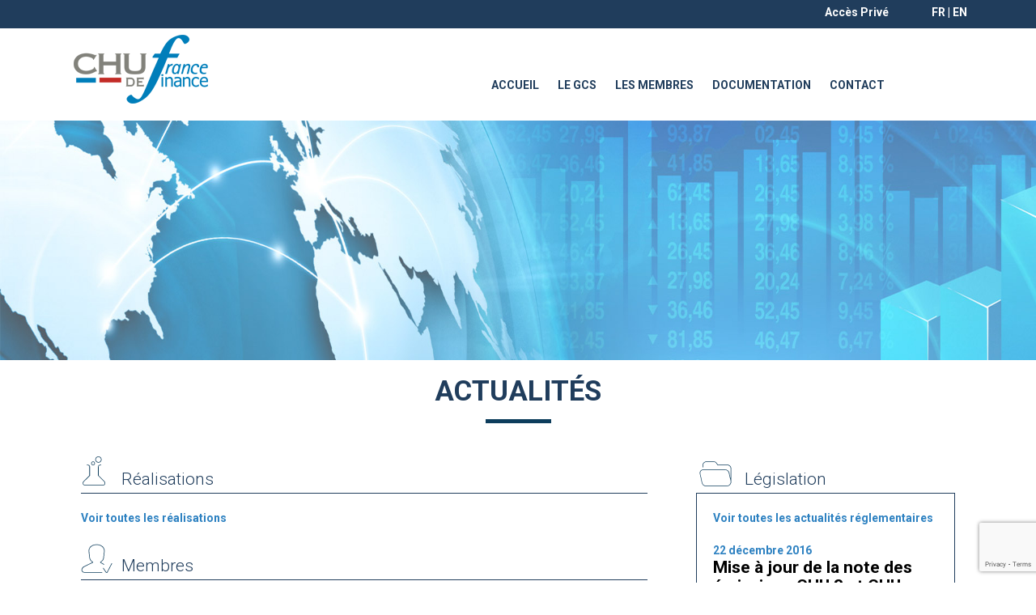

--- FILE ---
content_type: text/html; charset=utf-8
request_url: https://www.google.com/recaptcha/api2/anchor?ar=1&k=6LdKtw8iAAAAALEzczI1U9lUSijm4G2_yEq5TXIq&co=aHR0cHM6Ly9jaHUtZnJhbmNlLWZpbmFuY2UuY29tOjQ0Mw..&hl=en&v=TkacYOdEJbdB_JjX802TMer9&size=invisible&anchor-ms=20000&execute-ms=15000&cb=3ic73gtr6gaz
body_size: 45524
content:
<!DOCTYPE HTML><html dir="ltr" lang="en"><head><meta http-equiv="Content-Type" content="text/html; charset=UTF-8">
<meta http-equiv="X-UA-Compatible" content="IE=edge">
<title>reCAPTCHA</title>
<style type="text/css">
/* cyrillic-ext */
@font-face {
  font-family: 'Roboto';
  font-style: normal;
  font-weight: 400;
  src: url(//fonts.gstatic.com/s/roboto/v18/KFOmCnqEu92Fr1Mu72xKKTU1Kvnz.woff2) format('woff2');
  unicode-range: U+0460-052F, U+1C80-1C8A, U+20B4, U+2DE0-2DFF, U+A640-A69F, U+FE2E-FE2F;
}
/* cyrillic */
@font-face {
  font-family: 'Roboto';
  font-style: normal;
  font-weight: 400;
  src: url(//fonts.gstatic.com/s/roboto/v18/KFOmCnqEu92Fr1Mu5mxKKTU1Kvnz.woff2) format('woff2');
  unicode-range: U+0301, U+0400-045F, U+0490-0491, U+04B0-04B1, U+2116;
}
/* greek-ext */
@font-face {
  font-family: 'Roboto';
  font-style: normal;
  font-weight: 400;
  src: url(//fonts.gstatic.com/s/roboto/v18/KFOmCnqEu92Fr1Mu7mxKKTU1Kvnz.woff2) format('woff2');
  unicode-range: U+1F00-1FFF;
}
/* greek */
@font-face {
  font-family: 'Roboto';
  font-style: normal;
  font-weight: 400;
  src: url(//fonts.gstatic.com/s/roboto/v18/KFOmCnqEu92Fr1Mu4WxKKTU1Kvnz.woff2) format('woff2');
  unicode-range: U+0370-0377, U+037A-037F, U+0384-038A, U+038C, U+038E-03A1, U+03A3-03FF;
}
/* vietnamese */
@font-face {
  font-family: 'Roboto';
  font-style: normal;
  font-weight: 400;
  src: url(//fonts.gstatic.com/s/roboto/v18/KFOmCnqEu92Fr1Mu7WxKKTU1Kvnz.woff2) format('woff2');
  unicode-range: U+0102-0103, U+0110-0111, U+0128-0129, U+0168-0169, U+01A0-01A1, U+01AF-01B0, U+0300-0301, U+0303-0304, U+0308-0309, U+0323, U+0329, U+1EA0-1EF9, U+20AB;
}
/* latin-ext */
@font-face {
  font-family: 'Roboto';
  font-style: normal;
  font-weight: 400;
  src: url(//fonts.gstatic.com/s/roboto/v18/KFOmCnqEu92Fr1Mu7GxKKTU1Kvnz.woff2) format('woff2');
  unicode-range: U+0100-02BA, U+02BD-02C5, U+02C7-02CC, U+02CE-02D7, U+02DD-02FF, U+0304, U+0308, U+0329, U+1D00-1DBF, U+1E00-1E9F, U+1EF2-1EFF, U+2020, U+20A0-20AB, U+20AD-20C0, U+2113, U+2C60-2C7F, U+A720-A7FF;
}
/* latin */
@font-face {
  font-family: 'Roboto';
  font-style: normal;
  font-weight: 400;
  src: url(//fonts.gstatic.com/s/roboto/v18/KFOmCnqEu92Fr1Mu4mxKKTU1Kg.woff2) format('woff2');
  unicode-range: U+0000-00FF, U+0131, U+0152-0153, U+02BB-02BC, U+02C6, U+02DA, U+02DC, U+0304, U+0308, U+0329, U+2000-206F, U+20AC, U+2122, U+2191, U+2193, U+2212, U+2215, U+FEFF, U+FFFD;
}
/* cyrillic-ext */
@font-face {
  font-family: 'Roboto';
  font-style: normal;
  font-weight: 500;
  src: url(//fonts.gstatic.com/s/roboto/v18/KFOlCnqEu92Fr1MmEU9fCRc4AMP6lbBP.woff2) format('woff2');
  unicode-range: U+0460-052F, U+1C80-1C8A, U+20B4, U+2DE0-2DFF, U+A640-A69F, U+FE2E-FE2F;
}
/* cyrillic */
@font-face {
  font-family: 'Roboto';
  font-style: normal;
  font-weight: 500;
  src: url(//fonts.gstatic.com/s/roboto/v18/KFOlCnqEu92Fr1MmEU9fABc4AMP6lbBP.woff2) format('woff2');
  unicode-range: U+0301, U+0400-045F, U+0490-0491, U+04B0-04B1, U+2116;
}
/* greek-ext */
@font-face {
  font-family: 'Roboto';
  font-style: normal;
  font-weight: 500;
  src: url(//fonts.gstatic.com/s/roboto/v18/KFOlCnqEu92Fr1MmEU9fCBc4AMP6lbBP.woff2) format('woff2');
  unicode-range: U+1F00-1FFF;
}
/* greek */
@font-face {
  font-family: 'Roboto';
  font-style: normal;
  font-weight: 500;
  src: url(//fonts.gstatic.com/s/roboto/v18/KFOlCnqEu92Fr1MmEU9fBxc4AMP6lbBP.woff2) format('woff2');
  unicode-range: U+0370-0377, U+037A-037F, U+0384-038A, U+038C, U+038E-03A1, U+03A3-03FF;
}
/* vietnamese */
@font-face {
  font-family: 'Roboto';
  font-style: normal;
  font-weight: 500;
  src: url(//fonts.gstatic.com/s/roboto/v18/KFOlCnqEu92Fr1MmEU9fCxc4AMP6lbBP.woff2) format('woff2');
  unicode-range: U+0102-0103, U+0110-0111, U+0128-0129, U+0168-0169, U+01A0-01A1, U+01AF-01B0, U+0300-0301, U+0303-0304, U+0308-0309, U+0323, U+0329, U+1EA0-1EF9, U+20AB;
}
/* latin-ext */
@font-face {
  font-family: 'Roboto';
  font-style: normal;
  font-weight: 500;
  src: url(//fonts.gstatic.com/s/roboto/v18/KFOlCnqEu92Fr1MmEU9fChc4AMP6lbBP.woff2) format('woff2');
  unicode-range: U+0100-02BA, U+02BD-02C5, U+02C7-02CC, U+02CE-02D7, U+02DD-02FF, U+0304, U+0308, U+0329, U+1D00-1DBF, U+1E00-1E9F, U+1EF2-1EFF, U+2020, U+20A0-20AB, U+20AD-20C0, U+2113, U+2C60-2C7F, U+A720-A7FF;
}
/* latin */
@font-face {
  font-family: 'Roboto';
  font-style: normal;
  font-weight: 500;
  src: url(//fonts.gstatic.com/s/roboto/v18/KFOlCnqEu92Fr1MmEU9fBBc4AMP6lQ.woff2) format('woff2');
  unicode-range: U+0000-00FF, U+0131, U+0152-0153, U+02BB-02BC, U+02C6, U+02DA, U+02DC, U+0304, U+0308, U+0329, U+2000-206F, U+20AC, U+2122, U+2191, U+2193, U+2212, U+2215, U+FEFF, U+FFFD;
}
/* cyrillic-ext */
@font-face {
  font-family: 'Roboto';
  font-style: normal;
  font-weight: 900;
  src: url(//fonts.gstatic.com/s/roboto/v18/KFOlCnqEu92Fr1MmYUtfCRc4AMP6lbBP.woff2) format('woff2');
  unicode-range: U+0460-052F, U+1C80-1C8A, U+20B4, U+2DE0-2DFF, U+A640-A69F, U+FE2E-FE2F;
}
/* cyrillic */
@font-face {
  font-family: 'Roboto';
  font-style: normal;
  font-weight: 900;
  src: url(//fonts.gstatic.com/s/roboto/v18/KFOlCnqEu92Fr1MmYUtfABc4AMP6lbBP.woff2) format('woff2');
  unicode-range: U+0301, U+0400-045F, U+0490-0491, U+04B0-04B1, U+2116;
}
/* greek-ext */
@font-face {
  font-family: 'Roboto';
  font-style: normal;
  font-weight: 900;
  src: url(//fonts.gstatic.com/s/roboto/v18/KFOlCnqEu92Fr1MmYUtfCBc4AMP6lbBP.woff2) format('woff2');
  unicode-range: U+1F00-1FFF;
}
/* greek */
@font-face {
  font-family: 'Roboto';
  font-style: normal;
  font-weight: 900;
  src: url(//fonts.gstatic.com/s/roboto/v18/KFOlCnqEu92Fr1MmYUtfBxc4AMP6lbBP.woff2) format('woff2');
  unicode-range: U+0370-0377, U+037A-037F, U+0384-038A, U+038C, U+038E-03A1, U+03A3-03FF;
}
/* vietnamese */
@font-face {
  font-family: 'Roboto';
  font-style: normal;
  font-weight: 900;
  src: url(//fonts.gstatic.com/s/roboto/v18/KFOlCnqEu92Fr1MmYUtfCxc4AMP6lbBP.woff2) format('woff2');
  unicode-range: U+0102-0103, U+0110-0111, U+0128-0129, U+0168-0169, U+01A0-01A1, U+01AF-01B0, U+0300-0301, U+0303-0304, U+0308-0309, U+0323, U+0329, U+1EA0-1EF9, U+20AB;
}
/* latin-ext */
@font-face {
  font-family: 'Roboto';
  font-style: normal;
  font-weight: 900;
  src: url(//fonts.gstatic.com/s/roboto/v18/KFOlCnqEu92Fr1MmYUtfChc4AMP6lbBP.woff2) format('woff2');
  unicode-range: U+0100-02BA, U+02BD-02C5, U+02C7-02CC, U+02CE-02D7, U+02DD-02FF, U+0304, U+0308, U+0329, U+1D00-1DBF, U+1E00-1E9F, U+1EF2-1EFF, U+2020, U+20A0-20AB, U+20AD-20C0, U+2113, U+2C60-2C7F, U+A720-A7FF;
}
/* latin */
@font-face {
  font-family: 'Roboto';
  font-style: normal;
  font-weight: 900;
  src: url(//fonts.gstatic.com/s/roboto/v18/KFOlCnqEu92Fr1MmYUtfBBc4AMP6lQ.woff2) format('woff2');
  unicode-range: U+0000-00FF, U+0131, U+0152-0153, U+02BB-02BC, U+02C6, U+02DA, U+02DC, U+0304, U+0308, U+0329, U+2000-206F, U+20AC, U+2122, U+2191, U+2193, U+2212, U+2215, U+FEFF, U+FFFD;
}

</style>
<link rel="stylesheet" type="text/css" href="https://www.gstatic.com/recaptcha/releases/TkacYOdEJbdB_JjX802TMer9/styles__ltr.css">
<script nonce="D2ORVNsVZwN7tXynBkrXGA" type="text/javascript">window['__recaptcha_api'] = 'https://www.google.com/recaptcha/api2/';</script>
<script type="text/javascript" src="https://www.gstatic.com/recaptcha/releases/TkacYOdEJbdB_JjX802TMer9/recaptcha__en.js" nonce="D2ORVNsVZwN7tXynBkrXGA">
      
    </script></head>
<body><div id="rc-anchor-alert" class="rc-anchor-alert"></div>
<input type="hidden" id="recaptcha-token" value="[base64]">
<script type="text/javascript" nonce="D2ORVNsVZwN7tXynBkrXGA">
      recaptcha.anchor.Main.init("[\x22ainput\x22,[\x22bgdata\x22,\x22\x22,\[base64]/[base64]/[base64]/[base64]/ODU6NzksKFIuUF89RixSKSksUi51KSksUi5TKS5wdXNoKFtQZyx0LFg/[base64]/[base64]/[base64]/[base64]/bmV3IE5bd10oUFswXSk6Vz09Mj9uZXcgTlt3XShQWzBdLFBbMV0pOlc9PTM/bmV3IE5bd10oUFswXSxQWzFdLFBbMl0pOlc9PTQ/[base64]/[base64]/[base64]/[base64]/[base64]/[base64]\\u003d\\u003d\x22,\[base64]\\u003d\x22,\x22FEXDsMOMw7fDn8ORLcKCQTvDiyt+XcKiCWRYw43DnmjDu8OXwppgFhINw7AVw6LCrMOkwqDDh8KQw5w3LsO6w49awofDlsOgDMKowpARVFrCvyjCrMOpwq/DoTEDwpZpScOEwoLDisK3VcOPw5xpw4HCl3U3FSQlHngQFkfCtsOnwrJBWkjDlcOVPgzCsHBGwqXDhsKewo7DuMKyWBJ2DhF6EkEIZGnDmsOCLgAHwpXDkTLDpMO6GXVHw4oHwqtNwoXCocK/w6NHb2VQGcOXVysow50KR8KZLifCnMO3w5V5wqjDo8OhTMKqwqnCp0bCln9FwoTDusONw4vDkGjDjsOzwqPCicODB8KDAsKrYcKLwofDiMOZKMKJw6nCi8Odwr46Sj/DgGbDsGRFw4BnL8Oxwr50G8O4w7cnZcKzBsOowrosw7poeRnCisK6fh7DqA7CmzTClcK4CsOwwq4awofDhwxEBDs1w4F/wqs+ZMKUblfDozxyZWPDlMKdwppuYsKgdsK3wpY7UMO0w454C3IswrbDicKMAl3DhsOOwqfDgMKoXwl/[base64]/[base64]/DtzkMCMOiw7I0wpbCkjHDnSTDtsKlwplLEk0XUsOlQDPCqMOrLjvCgMOFw49GwpsrGsOow4pfT8KtQBBTacOkwqLDkhBIw7vCnyfCvjHCj1vDn8O8wpRMw6LCizPDlgJ8w4cJwq7DgcOmwo8gZmTDpsKdKSNuT1d9wptGBF7CpsOMVsKFNWIfwpBlw6BzIMKhfcOjw6/Du8Kqw5nDjAsOecKwOlbClH5mQVs6wo19d2k+ZcKkBVFvd3RlUkFeYyo/DcOFGTJcwrDCsFvDtcKPw4c4w4rDjDXDnlBaVMK3w53CuWwVP8KOMi3Cm8OwwrcTw6rCoV0xwqTCicOVw63DpcKAFsKgwqTCnHtiP8O8wo1MwrBdwr9/KW8+B3I8bcKXwq7DpMK7VMOEwo/CpXF3w7DCi0o/wrdRw5oew7IjdMOBKsOrwpQ+c8OCwqcabmRNwpwMSxh1w5VCBMOkwqfClDXDk8K2w6jCvSrCgn/Cv8K7RMKQVsKowqxjwqclEMKYwpo/RMK4wqlyw7/DqhnDk35zPjHCuX8KKMKuw6HDksOrehrDsUQ3woMOw7U5woHCiQoIV1HDi8ONwoxcw6DDv8Kzw5JXTFVCw5DDuMO2wp3Cr8Kawroye8KJw5TDkcKiTMOjGcOlCh5zOMOEw43CiDYBwqPCoXUzw4gYw5/DrSR9W8KGAsKxeMOJZcOww7YEEsOHOSHDt8OeBcK8w5YiKkLDkMOiwrvDoiPDpEcEcn1EGXQLwpLDoFnDl0jDtMOicm3DrgPDlkrCiQrCgcKkwrMQw405dlogwofDhlQWw6bCscOfw4bDvX8sw6bDlU4yenJPw6ZSa8KDwp/CiEPDsHTDksOHw6kowr1CcMOPw5jCnCMcw7NfCXsWwr9VJTYQcUdOwqFgesKOMMKsI00ndcKBTAjCklfCgAnDlMKZwpbCg8KKwoxbwrA1RMOeV8OfPSQLwot6wp1hFzLDl8OjAXhzwr7Dgk/CigTCt0PCribDscOvw5FOwoR3w4RDRzXCgHzDjx/DqsOrXwEhWcOfc0QYY2/[base64]/w6syRMKTPsOgMcK/[base64]/Cl3TDgsO9VcKIU2wtFcKPw712wq/[base64]/CkxXDnEzCkFxcwp58wqLDlcKVw5J9EcKPWcOow4PDusKOVsK+wqPCnHfCgHPCgm7CqWBwwo5dQMKEw5FZTVsAwrnDqURDAznChQzClcOoc2F3w5bCtiHDvC8SwpACw5TCisOywoc7T8O9DsOCVcObw59ww7fCtRZNIsKkQMO/w7fCgMKXw5LDvcOrb8Ozw5TCrcO9wpDCjcK9w6EMwoJxTyY+JsKrw4fDjcOKHVJSTFwDwp4HMRPCisOzPMOxw7fCgMOkw4fDvcO/HMOSCT/[base64]/DtkzDscO/[base64]/DmnYjw4zDhsOCHjnCpcO0X8KeJ1thZ2jDkFF2w74nwoLDlV7DqQJxwpfDisKAW8KbC8KRw7/DrcKHw4dVXsKSHcKoJmrCjAjDn0VuCiDCtcO7wqgOSlxtw4rDgXcQXSjCiVUCMcK6Vk95w5LCiS7DpkQnw6Rwwpt7NQjDvsKOKFc7CRh6w57Cuxxtwr/DjcKhGwnCrsKQw73DvW/DiyXCs8Kmwr3Ch8Kyw40WYMORwpXClFjClwLCqmPCjSR+w5NBwr3DlxvDqTEjJcKicMK0wr9kw5VBPAzCvjdKwqFaXMKUEA8bw6w3woQIwq06w6/Cn8OHw6PDn8OTwqwcw58ow4HDgsKqWyfCm8OcL8K3woxDVMKgDS4ew4VwwpzCosKMLTJGwq8Ww5jCmxF3w59YEgdeI8KVJBTCnMOFwoLDtH/DgD0ZVEckY8KCZsOUwpDDiQtaYnLCnMOFKcK3VlNPESJJw53DjmgjTykfw5jCt8Kfw4Bdw7fConECVS83w5/DgxIJwrnDtMOuw5Ijw680cV/CqcORbsOxw6s9IMKNw79PcwXCuMOIY8OBRsOsYTXCk2nCnCbCsmbCpsKGKcKlC8OhJkTDnzrDl1fDlMOEwqPChsKlw5ImScOtw4hPGwHDjnPDhVbCtmDCtlYKIgbCksOuw6PCvsKbw4DClktMZErCn0NFWcKUw7jCj8KNw5/CuQvDgUsjSncbMipOdGzDq23CucKHwqTCiMKGFMO6wqXDusOXXUzDl3DDr1/DjMOwDsOGwpbDg8K4w4XCv8KPOTEQw7l4w4vCgnVbwpnCq8OTw7w2w7tow4fCqsKYWwLDsU3DtMO5wqoAw5Q9RcKvw5rCsU/Dn8O8w5zCh8OnXjTDssOaw7TDtjDDtcKoWGLCnywKw4PCvsOFwrsSNMOAw4PCqktuw7dew53Cl8OCa8OFIG7CgcOKJ2nDvWMew5/[base64]/Ci8OlwrViRcO8wpExw4JIw6TCocOZDSpgMVLCv8ODw4DCg2zCusORCsKdDsObUz7CpcKwbcO/PcKHAy7DjRYpWW/CoMOeE8O7wrDDh8KaFcKVw68kw6dBwp/[base64]/[base64]/CkMKVw7zDjz7Dt3XDmAXDqFjClGYHw5AIwrgRw74KwoHDvW4wwpVjw53DvMKWDsKBw5YDa8Kow6/DnX/CpGNReXNSL8OeekPCn8KFw6lZXWvCr8K9MMO8AClzwq1/TmhuGSI1woxVaX0Zw4MhwoBqUsOCw4BaScOXwrbCtAl6ScKlwo/CuMOFR8OqY8O/KVPDt8Kkw7YJw4lDwoRVG8Ozw7dGw6zCpMKAOsKUNQDCnsKxwpTDicK1QsOBIcO2wo8UwpA5FEQRwr/DpMOGwoLCvRbDg8O9w5JIw5/DvEDCrQFtC8OYwrDDsB1vNynCslg2BMKXGsKjIcK0DU3Cvj1XwqvCr8OeDFDDpUA3ZMOzAsKywrk7aVzDuUlswoHCmRJwwoXDiw4/[base64]/[base64]/Dp2RHaU0wYcKJDkgcwq87w6PDri9SwrjDjMOBw5/[base64]/CvcOKShjCkcOvw4IEPzxJw4oXaAxswplmasKEwqvDsMOaXmMuPivDgsKmw6fDhH3CssObX8O1KGLDqsKWCU/[base64]/ccKXKx/DlhPCtDHDusOvKcO3w481w6jDjg8Pw6pjwrjChDwTw5PDrUXDkMONwqfDoMKRE8KPQyRew6XDoxwBCsKUw5Mgwqxaw55/Ng4jf8KXw7ZbGgxiw4hqw6LDgnwdVMOmZzUpIn7Cq2zDpxlFwoAiw5PDssOCfMK1Wm4DKcO+GsK/w6Utwo48PkLDpXpaEcOPEz3ChzXCusOawpQJEcK1dcOLw5htwqxrw4DDmhthw5gfwoN/YMOkCX9ywpHCicKKcSbDscKiwolFwpwJw58ZaXnDv0rDj0vDhwsMJSZ7bsK/d8KZw6I3cCvClsKQwrPCpsK8Ng/CkwbCicOrGcOCPA/DmcKhw40SwrolwpLDmi4nwrbCnR/[base64]/H8KPB17DoTUmP8OswrvCq8OcwpjCrsO9DGbDpsK7w68Zw47DlVbDnDEowrbDp3E9wrLCv8OmQ8ONw47DkcKHLG0VwrnCvWQAHsOlwoo6YsODwokfW2p+BMOMF8KUb3bDtitBwp8Vw6/[base64]/DnsKGwrJrVAZsw4k9w6nCtQ/[base64]/wr3CoVYOI8OqJEPCrAcJw5bDqwjCtUwvasOZw4Eqw5PDvVVbGTTDpMKKw7U8IMKdw4bDv8OvBsOiwoRbTx/CvRXDtABSwpfCpFcaAsKIR0HCryQfw7t1csKjFsKCDMKlXmk5wqsOwqVxw44Dw7J3w7HCkAoBW2o5eMKHwqx8EsOUwo3DmcOaLcKbwrnDum4cXsOJVMKeDHbCnxInwoFtw6zDon9dQkJXw7bCpyMHwrxkQMOJCcOgRiA1FWN8wrrChCNbwq/CtBTCrjDCo8O1VVXCvAwFHcOPwrJAw5wNXcOmO3RbasKxXcObw7pVw5JsPhpQLMOgw5zCjcOzEsKGOSnCv8KiIcKRwqDDp8O1w5kNw4PDh8OzwqJXAjI0w63DnMOgW2HDtMO9ZsOywrE2RsO4U0kIPBvCmMKFCsKFw6TChsKQRyzCrQnDli/Cii9yRMOFGsOAwpTCnsOMwoVdwoJsZWgkFMO4wooDMcOBVRfCmcKiLVXDnmZEQ2ZedknCosKrw5cSB2LDisK/ZUXDgyTCs8KOw55gcsOSwrHClcOTXcOWB3HDk8KQw5kowr/[base64]/DvzbCl8K1w7tnw6YQw43CjMKbdcOYYQTDq8KBAcKuCDnDicKICFPDo1BAPi3DpBHCuFEMWcOFDMKFwqPDr8K8VMK1wr49w7A/V0gCwrtiw5jChsOhJsKOw5UDwqg/[base64]/[base64]/E0tjN1oEwqvCscO3McKdwrXDi8KDM8KBZ8OCSzDCmsOhGlnClsOgNV5vw5lJUjdrw6hhwopZOsO1wqlNw63CmMOFwrQDPHXCuVhBH1/DknvDnsKYw6nDnsOsKcKkwprCtFhHw6ZOGMKbw7NqJHfCmsKbBcKiwq8Ywqtid0oqJ8O6w4/Do8OJSMK8ecOOwobCmUcww6DCg8OnC8KpdkvDr1c0w6vCpMKDw7LCiMK7w7ldUcOLw4o+Y8OjGwFBwpHDlXRzcnI/ZR7DhhXDrTxhQyHCrsOWw5JEV8K/DTBJw6dqfcO9wrN7wobCnSkuJsOuwrN1D8Kzwo4rGHpTw64Hw59EwrfDkMO6w7LDtXVyw6QRw4/Dii1vSsOJwqArR8KrEGPClBfDqG84dMOcQ1HCvSI3HsOzCsKvw4HCjTzDinMbwp0swohfw4FBw7PDq8K2w4rDtcK8ThnDvGQKWGAVKxkHwrZjwqsswrF6w5B+IiLChB7CucKEwp8bw69ew4fCh1g0w5bCqT/Dr8OPw4fDrnrDg07CsMODM2JlMcKZwolbwqbCoMKjwqIjw6Ilw6lwbMKywq3DscKwP0LCosORw6krw6jDnxw8w5TDqMOnO2QHAgrCpmwQQsKAET/DpcK0wpnDgwrCncOJw6bCr8KawqRPYMK2YcK3EcOnwpvCp0pOwoMFw7jCpUtgCsKUT8OUZAzCgAYBEsKgw7nDpMOpMnAfI1/Cgn3CjEDDmXoWPcORVsObfjDCoEfDpiTDr2TDqsOrU8Oywp/Cv8OhwoUpJATDvcO3IsOMwqfClsKfOcKjSwcTSG7DrsKiM8O3WWVowq4gw7rDhTVpw7vDhMKGw644w6YjCU0/UF8XwoxMwr/Cl1cNE8K9w5jCqw4jAgDCnR9RSsOTXcKTT2bDqcOAwqFPIMKDAHJ/[base64]/wrLCm8O5fMKeHCkhIsOjw5TCpS7DpFwBwoLDuMO3w5rCnMKhw4PDr8K8wo0wwoLCpcOEeMO6w5TCugpwwop/XWvCucKpw7PDkcOYAcOOZVvDpMO0TUTCokTDp8KVw401C8Kuw5rDnVrDhsK0agZFE8KVa8Kqw7PDtMK9w6cnwrrDpUsJw4zDtMORwqhEFcOoUMKydk/CrMOTE8KYwroENEkKQMKWw5pNwrx7JsKbL8Kgw7bCnyDCjcKWIMK8Q0jDqcOqR8K/LcOBw48NwprCjcOdURkodMKZXycGwolCw5ZMHQo/fsOgbwJsHMKvOCTDnF7DicK1w4xFw5jCssK8woDCs8KSeUgtwoRaR8KTDiHDusKjwqNWXwJjwovCljLDsiQgdsObw7d/[base64]/Cvj9xYcKWQWgowrwNwoQWwrnDqz4MMsOAw7tnwpvDicKkw5nCvAUeJVnDrcKVwocEw4/ChTxmRcO4HcKDw5wCw4YHfinDmsOmwq/DqRpuw7fCp2gZw4DDjEsXwobDhnZZwoJ8ajPCtnfDvMKfwo/[base64]/[base64]/O8OnSMOUwqXDgsKYTxo8woEzZmg/[base64]/Drmg7Xmd8eMKcw6QRWMKgPMOnZMO2LMO4bEkEwpN4KCPDmsOrwoDDjWDDpmwpwqFUN8OKfcKfwojCqjBcc8OSw5PDr2FWw57ClcOKwoBqwo/[base64]/DqWc+w7XCiEg4A8KTT8KLw4PCkkjCp20lw5VrTsOoV3JwwqxNOFbDjcO1w5VHwot/UQfDu34qR8KWw6tMDsOEOG7CrMK7wqfDiHjDgsKGwrdrw6NifMOhc8KPw5rDr8OuORzCgsKNw6rCjsOMLhXCrFrDpAgFwr8mwqXCq8O+a2jDlzPCscObLiXCm8OVwplSKMOHw7Qjw4EZOkomBcK+KjnCpMKkw5sJworCjMKswo8tJDrCgFvDpi4twqYxw75DFiY/woJyJjjDt0kmwrTDmMKffEdXwoJCw6Y0wrzDkEDCgR7CpcOqw7HDvsKIJg1IQcOpwqrDmQbCvzFcDcOIAMKrw7VWB8O5wrfCucKlw6nDtMKxTVBWTUDCln/CicKLwoHDlANLw4vDkcO/XGzChMKRBsOtHcOSw7jDjxXCiHpBQGfDtXIkwpTCjx9XXsKqU8KIdnrCi2/[base64]/CpSAAwp/[base64]/[base64]/CrMKZMMO2wrMtwq1QYMOJw5TCpcOdw4fDkcK9woXCqDdrw4/[base64]/DsAA/aXnDihccw698w4kIfE8fHMKZX8KqwrQZw78yw44HasKBw6dLw6VAeMKKM8K9wpwNw6jCmsOxZAF2GGzChcOVwrvDmcOgw6nDmcKAwohMK2zDr8OdfsOKw5/Dri5MIsKOw4hVKD/[base64]/[base64]/[base64]/wqTDs8KKwpw/bD7ChcOYZHXCncO6TE/Dm8KDw4EKbMOYbMKKwpJ+RHHDjsK1w6rDuTLDisKHw5XCuUPCrcKqwokMZVhrGVsmwr3DrMOYZC3Doz4cUcOMw5xlw7kzw4RRGm/CksOWG0bDrMKBKcOOw6vDvStpw5DCont+wpluworCnxbDgcOKwrtVFMKIwonDnsOvw5vCusKVwphRIT3DkyQGX8OQw6vCicKuw4vClcK3w4zCocOGNsOmQhbCqcOQw7tFAEd8PcOtIXDCh8OBwo/ChMOtUsKmwrXDjkrDjcK7wrbDgmtew5/DgsKPPMOeKsOqRmZ8OMK5cTFbdyHCs01ew6gLJVkjKcKNw5jCnFbCvmnCi8K+JMO1O8O1w73DvsOuwq7CjhEmwrZ2w5EtQFsawrrDq8KbFVQvesOKwplVecKEwpbCiQDDocKpUcKjZcKjXMK3TcKew7tNwqAOw7wNw51ZwrozcmLDswXCrip1w70iw40jHy/CjMKbwpfCoMO/NTDDpxjCk8K9wp3CnBNmw47Dr8K7M8K1ZsOQwqHDqnFHwobCqBLDlMOpwprCl8K8AcK/PCULw7XCskB7wrs9wq5ONkxGU3zDlMOjw7BOSTBaw6/Cvi/DpT/DlSYrMUoYFg8Owqtxw4jCq8Oiwq7Cn8KsOMOew5gHw7kwwr8dwo/DrcOJwovDn8KDG8K/GwgHfG9SaMO6w4kbw70ww5IBwrDClGA7Y1J0dsKqA8KxUEvCqsOgUlgiwoHCn8OBwozCjE/[base64]/w5IXwrrDusKiwqXDg1rDm8KWwp/DoHJ8wpNDw5QDw7zDmcKOa8Kew5cnAsOTTsK3UzHCp8KTwq0ow7bCizrCjRUyQ03CixgFwrzDnRI/WjbCnjfCv8OeRsKQwrIxbAPCh8KJH0Acw4PCrsOcw5vCvMK5XsOuwr5BN13CisOdciAKw5DCnhHCtcOswq/DqCbDmDLClcOrUxBqMcKzwrElUxrCvsKXw6s7QFzCicKzbcOTMQArM8KvWRQCOcKsRsKHP3c8Y8KPw4LDssKDNsKkbhIvwqfDhn4pw7zCkjLDscK1w7IQN3fCjsKsccKBO8OsRMKQBG5lw484w5fCmzTDnMKGPnPCscKiwqTCicKtN8KCHVQjEMKrw5DDgCoFH1A9wo/[base64]/[base64]/CoGIoWg7CkMKHXh7DucKnwqLCkwFOwqXDvMOZwpY7wpbCgsO1w5XDq8KaPMKEIW9GRcKxwqwPS1rChsOPwq/DoW/DlsOcw6DCkMKpeV4PUx7CvWbCocKDHT3DsT7DkFXDvcOOw7YBwoFzw7jCt8KrwpnChsKrf2zDqcOTw4lyKjkaw54MO8O9NcKrJsKjwoxMwrrDisONw6dwXsKkwqbDvwYvwojDlMKMW8Kvwo8DdsOTcsKrAMOpdsOgw6XDsFzDgsK/LMKVdwTCrRzCgwp2wpw8wpHDmErCikjDtcK5VcO7TS/DhcO+esKfCcOraCfCpMO/[base64]/CtkrCrD/DkUDDqsO9RwASw5jCp3LDmkR1aBbCosOLG8O/w7zCt8K3JcO1w6nDjsOZw61nWmYpTHESRTcxw4bDsMOnwrPDqmIdWw5FwrPCljlIfsOhUExKbcOSHHkafD/CgcObwowOHkfDqGTDsSTCuMKBV8Kywr43QMOrwrXDs3HCs0bCow3DoMK6NGkGwpNfw5HCsXXDhRs6woZ/[base64]/Cll5Pw69xw5fCmMKMw7jDt8KkMUsBwo9ywo5/[base64]/DpsOzYMKWMCrDuMKtw5XDpH0dwosCV8ORw5saw7JaAsKqd8K8wrtSICkmAMOZw5Vnd8KYw7zChsOtCsKhOcOPwpvCjkIBEy4ow7xfUnzDmQbDsENVwo3DsmhOI8OEw6jDksO5wppEw5rCghBNEsKKSsKOwqJLw4HDr8OcwrrCnsKFw6DCsMKBa2jClCF/YMKaAlN1d8O4FsKbworDpsOJTCfCuEzDnSrDnDFUwoVXw702D8OqworDjE4JElxFwocCLTpnwr7Chlpnw6Mpw4RXwo56HsOiVnw3wrDDiEfCmcKLwrvCq8Ocwq1IIS3DtVg+w7fCoMOqwpA3wpwwwqPDlF7DrU/Cq8OrQ8O+wp4pQkJedcOJSsKJKgJOZVlmdcKRDMK+YsKOw6h6M1hVwqXCuMK4YsOGIcK/w43CvMKcwpnCmXPDoisjaMOYA8KnJsOsVcKEOcKHwoJlw6dYw4jDmsOmQW1/[base64]/DnCjDmMO7w4UCA8Oswq4vw6MDME5hwqIAc8KSRS3DncOpc8OfOMKdfsO/OMONFQjDvMK5ScOkw4c/YAkkwr3DhXbDgg3CnMOXFQXCqGkVwqkGL8K/wpxow7tWZMO0KcOHKBI7Dg0dwp8Nw4fDlkDDtncAw53CtMOgQSM2b8OTwrrCs1sCwog3SMOswpPCssOOwovCrFfCtiBdfXpRUsKVA8K9PcOJdsKQwoxxw7xOw7Mlc8Obw4VoHcOdUEdIX8Kvw5ASwqvCqy8oexlkw7d1wp/Cjjx3wqXDn8OZFXAiCsOvOkXCtU/CnMKBTMK1JWTCtTLCpsK9QsOuwoNRwqnDusKoKU/CtsOrdW5pwqtLQD/[base64]/Crw7DkFrCpUfDsHx3awjCgG3Drm9ZYMOJwoZJwqIpwp0zwql+w51FTMO/[base64]/DnF40MsKFwojDicKMXMK3Mkpgw79jE8Kew4TCvcKAw5zCmcKzcyE/[base64]/CtcOdwqDCniHDj0xUS8OUwoQQOWvCq8Kfw5XDmcOHwq/[base64]/Cv3zDtXfCqcKEwrsuwqzCscO5wr9LQhNRCMOfRlEFwq7CphNrSUdlYMOAQsOswpXCohYxwoXDlks5w6/CnMKXwpRowo/Ct3bCpUbChcKwU8KkccOVw6oJwpdZwo7CtMOAS15DdxzDj8Kkw7ZZw5/Cjlspw5lRBsKYwpjDpcK3AcKdworDssKjw5csw5cpMk1/wp4TLA7ClWHDjsO9DWPCo0jDtS5wDsObwpXDlDw5wp7ClMK0AVBqw5rDrsKEX8KkNGvDuzrCk1QiwoFQRBnDnMOzw6w1XVfCrz7CosO0E2DDq8KnTDZ/E8KNHDVKwpLDhMOjb2RZw5hQQgI7w6N0JzLDg8KrwpUWI8KBw7bCqMOHEi7Co8Ogw6HDjj3Ds8Ofw7Miw5YcDTTCi8KTD8OdRxDCp8KnOVrCuMOFwoV5cBAbw6oGMRRVbsOJw7xPw4DCjcKdw7BWTWDDnEk/wqZuw7gww54vw4Qfw6fCiMOWw6BRccKALX3DisKVwrx9w5vCmnLDgcK8w4AkImN9w4zDmsKQw4ZKEABDw4vCjlHCksOYWMKgw67CgHNUwqFgw5MBwovCrcKmw6dyc0/CjhzDlATCv8OKcsOBwp06w67DjcOtCD3Cv1vCp2XCqkzCnMK0AcOEaMK9KErDusKkwpbCj8KTWMO3w6DDlcOcDMKgOsKNesOKw41GFcOZAMObwrPCs8K1wrRowqBgwqIPwoEmw7LDkMOaw6/ChcKOcDgvIl99YEpswrM8w6DCsMOHwqzCnV3Cj8OSanMZw49MMGNhw4d2akzDpy/[base64]/[base64]/w4Uqw7UBHsOiewjDo3vDrMKrwoBHwq/DqMO7cGvCtMKawpXDglY2ccKLwo4uw6zCqMK6K8KHGTnCqyfCrBzCjjslH8OXQjnClsKiwo9Aw4EoKsKjw7PCvifDtMK8Gn/[base64]/DomnCjF80FsOQTcOxPMKCU3R+w70pCz/CojrCm8OSEsKow4DCoGBpwoRwOsORN8OIwpsReMKTYcKpOQRcw59iQXtebMO2wobDpBjCvGxRwq/Dk8OFbMOIw77CmyfCicKKUMOAOwUwKsOZWThCwoMOw6UAwpdpwrcwwplROcKnwoAZwq/DlMOVwr07w7HCp20CVsOgWsOnHcK/w4PDnkY0X8K0DcKgR1jCnnXDsEfDpXE1dwDDsxFow4zCk3LDt2pbYsOMw5rDtcO4w5HCvj5rBsOEMG0cw4huw7bDk0nClsKGw5spw73DqMOuPMORPcKhDMKYFMO0wqswVcKeDGEUJ8KAw4vCs8OuwqDCusKew4HCtMOnF106eE/ClMOqMm5UUSU0QmtHw5jCscOWBArCssOZAkrCnkVgwqUbwrHCicKow6JUJcOOwqUpfjfCjcOxw6NCOgfDr0x9w7jCucOzw7XDvR/Dl2HDncK7wosHw7YLXhYVw4DDownCssKRwoNTwo3Cm8OqRcKswp96wqFTwpDDsWvDh8OpPmPDkMOyw73Di8OQfcK0w6QswpYIcg4fEA89NzLDhSZtwrZ9w7DCkcKFw7DCqcOHccO0wpYmcsK/QMKWw6jCg3c/I0fCu37CgR/DoMO7w5bDnsK7w4lew4srVSzDvALClmXCgQ7DqcKbwoZrTcKPw5RFfcKkHsOWKcOGw7fCrcK4w7Bxwq14w5jDn2sUw4ogw4DDji15W8KzZcOZw57DkMOEREEEwqnDmxBOdw5jFQTDmcKOe8K9Tz8pdsOJXsKkwp7DkcO9w6bDmsKoazDCtcKXV8OJw7/Cg8K9QWHCqF4Cw6zClcKPRwDDgsK3wrrDmC7DhMOKW8KrVcKyVcOHw5nCmcOIecO6wo5uwo1jJcOPwrlbwp0PPGYzwqAiw6nDmMOSw6pzw4bCl8OewpZcw5/[base64]/DsRzCgxUiwqnCsQXDiG/Dl8KyCF/ClMK7w5RoZMKwUw49HQnDtU0YwqFYLDPDm0HDgsOow4h0wqxIwqE6LcO3wpg6AcKdwpN9RwIewqfDssO3F8KQcjkow5J0GMOEw61IJyg/w6nDhsOFwoU5cVHDmcOoN8OSw4bCk8Ktw5vCjyfCjsOoQQbDs1LCgmXDiDxydMKwwpvCvADCvVIxeiHDqjEmw4/DusOzIV85w5R1wrQcwqDDh8O9w6sFwrAKwofDj8KDCcOzWsO/HcK6wqXCv8KDwqA+H8OSfmV/w63CncKfd3F8H2ZLaFd9w5jDk0kIPDMbHmLCgz/DqiHCnls3w7HDhhsPwpHCjwvDmcOiw6AdUSE1GMOiBWjDv8KuwqYvZkjChlkow57DpMK/WcK3FXTDhAMww5EZw4wCNcO6HcO4w47CvsOtw4ZdMSB2cH/[base64]/DrcOCOcKhw7cOwqY/JnLDvsKNQMKXEkbCl8KCwo0NwpcLw4jDl8Oyw71+R0Q2WcKaw5gYNMOzwoAXwp5lwqVMPMKVb3XCisO9P8K2csOHFw/Cj8OcwpzCrMOmQXNBw5nDkSIcGEXCq1TDom4vw4jDuXjDlgJ3UmTCkF45wq7Ds8O0w6bDhXUCw4XDrsO8w7XCjgYuEMKhwo8QwoRgG8ODJArCh8OlMcKbKlrCisKXwrYbwpMeGcOZw7DCkwwTwpbDisOLHXnCsRYVwpRVw6/Dm8KGw70qwrTDilgnw7Q0w6E9UXHCrsONMsOpJ8OsCsOfIcKAIGFmaQFEVkTCp8Ojwo3CjlpPwqJOw5fDvMOTWMKvwovCiwUuwqBieybDhTnDvAJow6l/JWPDiAJEw65sw7VqWsKKfCALw7Z2P8KrakQ7wqtIw6PCihZJw6Vtw6Aqw6nDrjF0LBZkHcKAWcKMOMKPVzYLTcOUw7HCrsOfw6tnNcKfMMKJwoHDn8OKKsOBw7fDuXF3J8K1TS4UDcK2woZWem/DmsKEwrxSUn5Mw7JsScKEw5VbIcOrw7rDq1l1OkIUw5JgwpgaBzQTHMKCI8K+Aj7Cn8O9wpDCgkBZLsK2TFA6wrTDisK9EMKfesKYwqV1wq/CqDVPwrI1UFbDoXw6w6l0FTvCkcKiWWtwO0DDucODESjChjXCvhZiAlFywr3Cqz7DmmxIw7DDvUAdw44gwp8WWcOMw6Z5UH/DicKswr52IxxuOcO/w7fCqW4DEmbDpAzCpMOQwrpEw7/DvQbDkMOIXsKUwpDCnMOiw7dVw6hcw6HDoMObwqBEwpVxwqzCjMOoPMO8Q8KLcAgjJcOEw67Ds8O+BcK2wpPCphjDrsKLbgbDmcK+JxF8wqdfWsO2SMOzE8OMHsKzwoHDqjxlwopmw4A9wqQnw6PCr8KVwo/DtG7DjWTDjEBwfsOgRsKHwpJFw77DlgzCvsOBfMOIwpY8MWoiw4YKw68ARsKvw5EtBwArw6DCp1ANU8OlWBTCnx5ww60idC7CnMOiXcKMwqbCm0IbworCoMKWfVHDoVJ1wqIvEMKdAcO6cghlJsKZw57DvMKMPyA4eAhhw5TCvBHCtB/DpcOKMGgXDcKOQsO+wr5DccOIw6HCsHfDtCHDjG3Dmmh6w4ZITnUvw6nDrsKoNyzDscO3wrXCpjFow4oVw5XDuVLChsKsM8OEwrXDq8KPw4LDjiHDkcOwwrk1GFPDssObwpPDizRWw5JVBAbDhCNMMMOPw5bDvmtcw6ZvGlHDuMK4UmJkTWUIw4nCvMO0Wl/Du3V8wq8mw6DCk8OGWMKfLcKaw4JTw6pJBMKYwpDCs8KoaxDCkF/DhUM1wo7CtRJTMcKXGCxyE3VLwpjClcKIenNwaUzCssOwwpUOw5/DhMO4JcOkWcKqw5LChxtHNGrDviYIwqscw5zDlMOwUzplwrTChkhswrjCjsOrDcONXcKPW0Bdw5PDgzjCsUDCuWNaA8Kww6J4cygZwrF0ZGzChiYTMMKhwqDCsBVpw6/DhDLCgsOGwqnDjQHDvMK1YMKuw7TCuHPCksOawpTClHPCsSdGwoMxwoQMMVvCpsOcw5rDu8OvDMOtHyHDjsO3ZyJow6cOXGrCiwDCmE4uE8O9cmzDokXCnsOUwpLCgMOHWmklw67DrsKawoMKw7xrwqrCtzDCu8O/w7lrwo8+w581wqgqDsKDF1XDs8ONwq/DuMOmIcKsw7nCpU0fdMOqWSrDpmNAecKaAMOFw75DGlAIwo9zwqrDjsOnTFXDt8KGOsOeXsOZwp7CqTdyVMOxwpQxMn/CsGTDvxbDsMOGwrZYQDrCs8KnwrLDtRRyfMOSw5fDn8KbRjPDiMO2wrExFlcmw4csw7HDlsOjFsOIw4/CvMKqw50Yw5F4wrEIwo7DqcKBUcO4TgPCj8KKblYnL1rDoSFlTzrCtcOIYsKrwqwrw7Nuw5dVw6PDusKRwqxOwqvCpsK4w7xpw6nDvMO0wos4JsOhO8O/c8O3RSVvKRDDlcOlIcKmwpTDk8K5w63Ds0M0wq3DqH8RGQLCr3vDoA3CocOFZE3DlcK/EFIEw5/CkcOxwoBVVsOXw7QAw6UqwpsaL3ZUZ8KkwpNXwqLCngDDo8K+KFPCv2zDkMOAwpZ1UxVhH1jDoMORAcK+PsOtc8O5wocVwpnDqsKzDsOMwpgbIsOXRi3DkyUdw7/CuMKAw5RQw5DCocO2w6IYTcKAYMKgMsK5dcONBQXDtjlqw4htwrXDjAVfwrnCtMKmwqPDsCwPU8Kmw5oYV2V4woM\\u003d\x22],null,[\x22conf\x22,null,\x226LdKtw8iAAAAALEzczI1U9lUSijm4G2_yEq5TXIq\x22,0,null,null,null,0,[21,125,63,73,95,87,41,43,42,83,102,105,109,121],[7668936,712],0,null,null,null,null,0,null,0,null,700,1,null,0,\[base64]/tzcYADoGZWF6dTZkEg4Iiv2INxgAOgVNZklJNBoZCAMSFR0U8JfjNw7/vqUGGcSdCRmc4owCGQ\\u003d\\u003d\x22,0,0,null,null,1,null,0,1],\x22https://chu-france-finance.com:443\x22,null,[3,1,1],null,null,null,1,3600,[\x22https://www.google.com/intl/en/policies/privacy/\x22,\x22https://www.google.com/intl/en/policies/terms/\x22],\x222qjdE51J6+hMfjXVZV2Rh3dV9GRorKdWMWDoBDzDXxo\\u003d\x22,1,0,null,1,1764851744715,0,0,[222],null,[1,46,87,97,57],\x22RC-2CVisFsrZJReBg\x22,null,null,null,null,null,\x220dAFcWeA5Lykjcn7o3eNIdLFAEBQxvp_kKtiKGXTN87fDTkwWrgx_o-BsY5We4QNKbpO4cXnOcK78fKA4dJ4PTG2vyE1kywbirVw\x22,1764934544787]");
    </script></body></html>

--- FILE ---
content_type: text/css
request_url: https://chu-france-finance.com/wp-content/themes/chu/style.css?ver=6.7.2
body_size: 2052
content:
/*
Theme Name: CHU2F
Author: BSMA CONSEIL SAS
Author URI: http://www.bsma-conseil.fr
Description: Theme GCS CHU DE FRANCE FINANCE
Version: 1.0
*/


/*----------  Header  ----------*/


.header {}

.topbar {
    background-color: #203D5C;
    color: #fff;
}
.logo img{
    max-width: 100%;
}  
.speedlink .menu {
    padding-top: 5px;
}
#sidebar-toplink li {
    list-style: none;
    display: inline;
    font-family: 'Roboto';
    font-weight: 600;    
}
#sidebar-toplink a {
    color: #fff;
    text-decoration: none;
}
#sidebar-toplink a:hover {
    color: #B80D2C;
    text-decoration: none;

}

.private.menu-item.menu-item-type-post_type.menu-item-object-page.current-menu-item.page_item.page-item-43.current_page_item.menu-item-442 {
    background-image: url('/wp-content/themes/chu/img/private.png');
    background-repeat: no-repeat;
    background-position: left center;
    padding: 10px 20px 10px 30px;

}
#menu-container{
    padding-top: 45px;
}
#site-navigation-rs{
    display: none;
}
#menu-toplink li {
    display: inline-block;
}
#menu-toplink li a,#menu-toplink li a:hover{
    color: #fff;
    text-decoration: none;
}
.menutop{
    padding-bottom: 10px;
    padding-top: 10px;
}
.menutop li a {
    color: #203D5C;
    font-family: 'Roboto';
    font-weight: 700;
    text-transform: uppercase;
    text-decoration: none;
    
}
.menutop li a:hover, .menutop .sub-menu li a:hover{
    text-decoration: none;
    color: #B80D2C;
    background-color: transparent;
}
.menutop li{
    display: inline-block;
    border-bottom: 4px solid #fff;    
    margin-bottom: 0;
    padding: 5px 10px 10px;
}
.menutop li:hover{
    border-bottom: 4px solid #B80D2C;
}
.menutop li:hover a, .menutop .sub-menu li:hover a{
    color: #B80D2C;
}
.menutop li:last-child{
    border-right: none;
}
.menutop li .sub-menu{
    display: none;
}

.menutop .menu-item-has-children:hover .sub-menu{
    display: block;
}
.menutop .sub-menu {
    background: #fff;
    border: 1px solid #B80D2C;
    padding: 0;
    position: absolute;
    z-index: 99;
}
.menutop .sub-menu li {
    display: block;
    border:none;
    line-height: 2.5em;
    margin-top: 1px;
    padding: 0 10px;
    text-align: left;
    margin-left: 0px;
}
.menutop .sub-menu li a{
    color: #000;
}



/*----------  Body  ----------*/

.sub-header {
    width:100%;
    height: 296px;

}

.noPadding{
    padding:0;
}

body {
    font-family: 'Roboto';
    color: #203D5C;

} 
a  {
    font-family: 'Roboto';
    font-weight: 700;
    color: #203D5C;
    text-decoration: underline;

}
a:hover  {
    color: #B80D2C;
}

h1, h2 {
    font-family: 'Roboto';
    font-weight: 600;
    font-size: 2.5em;
    background-image: url('/wp-content/themes/chu/img/bg_title.png');
    background-repeat: no-repeat;
    background-position: center bottom;
    padding-bottom: 20px; 
    margin-bottom: 20px;   
    text-align: center;
    text-transform: uppercase;

}

.button-gcs a {
    text-transform: uppercase;
    font-weight: 600;
}
.white {
    color: #fff;
}
.white h2 {
    background-image: url('/wp-content/themes/chu/img/bg_title-02.png');
    background-repeat: no-repeat;
    background-position: center bottom;
    padding-bottom: 20px; 
    margin-bottom: 20px;  

}
.grey {
    background-color: #e6e6e6;
    padding: 50px 0;
}

.membres {
    font-family: 'Roboto';
    font-weight: 300;
    font-size: 1.5em;
    color: #203d5c;
    text-align: left;
    text-transform: none;
    background-image: url('/wp-content/themes/chu/img/bg_membres.png');
    background-repeat: no-repeat;
    background-position: left top;
    padding: 15px 0 5px 50px;
}
.groupement {
    font-family: 'Roboto';
    font-weight: 300;
    font-size: 1.5em;
    color: #203d5c;
    text-align: left;
    text-transform: none;
    background-image: url('/wp-content/themes/chu/img/bg_groupement.png');
    background-repeat: no-repeat;
    background-position: left top;
    padding: 9px 0 5px 50px;
}
.pospectus {
    font-family: 'Roboto';
    font-weight: 300;
    font-size: 1.5em;
    color: #203d5c;
    text-align: left;
    text-transform: none;
    background-image: url('/wp-content/themes/chu/img/bg_prospectus.png');
    background-repeat: no-repeat;
    background-position: left top;
    padding: 9px 0 5px 50px;
}
.decret {
    font-family: 'Roboto';
    font-weight: 300;
    font-size: 1.5em;
    color: #203d5c;
    text-align: left;
    text-transform: none;
    background-image: url('/wp-content/themes/chu/img/bg_decret.png');
    background-repeat: no-repeat;
    background-position: left top;
    padding: 9px 0 5px 50px;
}
.delegation {
    background-image: url("/wp-content/themes/chu/img/bg_delegation.png");
    background-position: left center;
    background-repeat: no-repeat;
    color: #203d5c;
    font-family: "Roboto";
    font-size: 1.5em;
    font-weight: 300;
    padding: 15px 0 5px 50px;
    text-align: left;
    text-transform: none;
}
.wpb_wrapper .see-all a {
    color: #2d81c1;
    text-decoration: none;
    margin-bottom: 5px;
}
.wpb_wrapper .see-all a:hover {
    color: #B80D2C;
    text-decoration: underline;
}





/*----------  Home Contact  ----------*/

.home-contact h3 {
    font-size: 1.5em;
    font-weight: 600;
}
.home-contact .adress {
    background-image: url('/wp-content/themes/chu/img/bg_adress.png');
    background-repeat: no-repeat;
    background-position: left top;
    padding: 0 50px;

}
.home-contact .phone {
    background-image: url('/wp-content/themes/chu/img/bg_phone.png');
    background-repeat: no-repeat;
    background-position: left center;
    padding: 5px 0px 25px 50px;

}
.home-contact .contacts {
    background-image: url('/wp-content/themes/chu/img/bg_mail.png');
    background-repeat: no-repeat;
    background-position: left top;
    padding: 0 50px;

}


/*----------  News Home  ----------*/

.colgridpost-t {
    padding-top: 30px;
}
.thedate {
    color: #2d81c1;
    font-style: italic;
    font-weight: 700;
    width: 100%;
}
.thetitle a {
    font-size: 1.3em;
    text-decoration: none;
    text-transform: uppercase;
}
.thetitle p {
    font-size: 0.8em;
    font-weight: 400;
    text-transform: none;
}
.rightCol div {
    float: right;
    text-align: left;
}
.leftCol div {
    float: left;
    text-align: right;
}
.actus {
    margin-bottom: 30px;
    float:left;
}


/*----------  Blog  ----------*/

.blog {
    margin-bottom: 70px;
}
.blog h2 {
    border-bottom: 1px solid;
    font-family: 'Roboto';
    font-weight: 300;
    font-size: 1.5em;
    color: #203d5c;
    text-align: left;
    text-transform: none;
}

.blog h2.realisation {
    background-image: url('/wp-content/themes/chu/img/bg_realisation.png');
    background-repeat: no-repeat;
    background-position: left top;
    padding: 18px 0 5px 50px;
}
.blog h2.membres {
    background-image: url('/wp-content/themes/chu/img/bg_membres.png');
    background-repeat: no-repeat;
    background-position: left top;
    padding: 18px 0 5px 50px;
}
.blog h2.groupement {
    background-image: url('/wp-content/themes/chu/img/bg_groupement.png');
    background-repeat: no-repeat;
    background-position: left top;
    padding: 13px 0 5px 50px;
}
.blog h2.legislation {
    background-image: url('/wp-content/themes/chu/img/bg_legislation.png');
    background-repeat: no-repeat;
    background-position: left top;
    padding: 13px 0 5px 60px;
    margin-top: 25px;
    margin-bottom: 0px;
}
.blog h2.prospectus {
    background-image: url('/wp-content/themes/chu/img/bg_prospectus.png');
    background-repeat: no-repeat;
    background-position: left top;
    padding: 13px 0 5px 50px;
}
.see-all {
    color: #2d81c1;
    text-decoration: none;
    margin-bottom: 5px;
}


.archives {
    background-color: #e9e9ea;
    margin: 10px 0;
    padding: 20px;
}
.legislation {
    margin-top: 20px;
}
.archives a,
.archives a:hover, 
.legislation a, 
.legislation a:hover {
    text-decoration: none;
}
.date {
    color: #2d81c1;
    font-weight: 700;
}
.archives h3, 
.legislation h3 {
    font-weight: 700;
    font-size: 1.5em;
    color: #000;  
    padding: 0;
    margin: 0;  

}
.excerpt {
    color: #000;
    font-weight: 400;
}
.legislation-bar {
    border-width: 0px 1px 1px 1px;
    border-style: solid;
    border-color: #203d5c;
    padding: 20px;
}
.pair {
    background-color: #e9e9ea;
}
.impair {
    background-color: #fff;
}
.sidebar {
    padding-top: 20px;
}
.sidebar h2 {
    font-weight: 300;
    background-image: none;
    padding-bottom: 10px;
    text-transform: uppercase;
}
.sidebar h3 {
    font-weight: 700;
    font-size: 1.1em;
    text-transform: uppercase;
}
.sidebar > a {
    display: block;
}
.recents {
    border-bottom: 1px solid #203d5c;
    padding-bottom: 10px;
}
.defaultButton {
    border: 1px solid #203d5c;
    border-radius: 5px;
    margin-top: 20px;
    float: left;
    padding: 10px;
    text-align: center;
    width: 200px;
}
.imageThumbnail{
    padding-top: 20px;
}
.singleArticle .post-categories a {
   float: left;
   text-align: center;
   width: 100%;
}
.singleArticle .post-categories li {
   list-style: none;
}
.private {
    margin: 50px;
}
.button-private {
    border: 1px solid #203d5c;
    border-radius: 5px;
    text-decoration: none;
    margin-top: 20px;
    padding: 10px 30px;
    text-align: center;
    font-size: 1.2em;
}

/*----------  Members  ----------*/

.memberMap {
     padding-bottom: 20px;
}
.active {
    display: block !important;
}
.chuMembre {
    display: none;
    background-color: #fff;
    padding: 50px;
}
.descChu {
    margin-top: 20px;
}
.villes ul>li {
    list-style: none;
    clear: both;
    float: left;
    padding-left: 5px;
    padding-right: 5px;
}
.villes ul>li:hover {
    background-color: #203d5c;
    color: #fff;
}
.villes ul>li.active {
    background-color: #203d5c;
    color: #fff;
}
.logoChu img {
    height: 156px;
    width: auto;
}

.download-button {
    background: #979ac3;
    border-radius: 5px;
    color: #fff;
    float: right;
    padding: 10px 20px;
    margin-top: -8px;
}
.sidebar-membres ul>li {
    list-style: none;

}
 
/*----------  Footer  ----------*/

footer {
    background-color: #b2b3b6;
    color: #fff;
    min-height: 65px;
    padding-top: 50px;
    padding-bottom: 50px;

}
footer a, footer a:hover{
    color: #fff;
    text-decoration: none;
    line-height: 2em;
}
footer li {
    list-style: none;
}
footer h4 {
    border-bottom: 1px solid #fff;
    padding-bottom: 10px;
    font-family: 'Roboto';
    font-weight: 600;
    margin-top: 0px;

}
.nav-footer > ul {
    padding: 0px;
}
.adress {
    background-image: url('/wp-content/themes/chu/img/bg_adress-btm.png');
    background-repeat: no-repeat;
    background-position: left top;
    padding: 0 30px;

}
.phone {
    background-image: url('/wp-content/themes/chu/img/bg_phone-btm.png');
    background-repeat: no-repeat;
    background-position: left center;
    padding: 0 30px;

}
.mail {
    background-image: url('/wp-content/themes/chu/img/bg_mail-btm.png');
    background-repeat: no-repeat;
    background-position: left center;
    padding: 0 30px;

}
.backtop {
    float: right;
    margin-top: -65px;
}

.post-password-form {
    text-align: center;
}

.vc_tta-tabs-container .vc_tta-tabs-list {
    padding-left: 0;
    margin: 0;
    margin-bottom: -1px;
}

.vc_tta-tabs-container .vc_tta-tabs-list li {
    list-style: none;
    display: inline-block;
    background-color: #fff;
    border: 1px solid #203D5C;
    text-decoration: none;
    padding: 10px 20px;
}

.vc_tta-panels-container {
    padding: 10px;
    border: 1px solid #203D5C;
    margin-bottom: 15px;
}

.vc_tta-tabs-container .vc_tta-tabs-list li.vc_active {
    background-color: #203D5C;
    color: #ffffff;
}

.vc_tta-tabs-container .vc_tta-tabs-list li.vc_active a {
    color: #ffffff;
}

.vc_tta-panels > div {
    display: none;
}

.vc_tta-panels > div.vc_active {
    display: block;
}

/*----------  RWD  ----------*/


@media (max-width: 992px){
    section{margin-top:50px;}
    .logo img{min-width: 100px;}

    #site-navigation,
    .dropdown-menu li button, .dropdown-menu .menu-item-has-children .sub-menu li button, .dropdown-menu .menu-item-has-children .sub-menu {
        display: none;
    }

    #site-navigation-rs{
        display: block;
        text-align: right;
        position: absolute;
        right: 0;
        width: 100%;
    }
    .dropdown-menu, .dropdown-menu .sub-menu{
        width: 100%; 
        padding-bottom: 0;
    }
    .dropdown-menu li{
        border-bottom: 1px solid #565657;
        clear: both;
    }
    .dropdown-menu > li > a{
        text-align: center; 
        line-height: 2em; 
        float: left; 
        width: 100%;
    }
    .btn-menu {
        background: transparent; 
        font-size: 2em;
    }
    .dropdown-menu .sub-menu, .dropdown-menu li .sub-menu li{
        list-style: none;
        padding-left:0;
        text-align: center;
    }
    .dropdown-menu .menu-item-has-children button {
        display: block;
    }
    .btn.btn-primary.dropdown-toggle-sub {
        position: absolute;
        right: 0;
        background: #82c7ce;
        border-color: #777F7F;
    }
    .dropdown-menu li .sub-menu li{
        border-bottom: none;
        line-height: 2em;
    }
    .dropdown-menu .sub-menu li a, .dropdown-menu .sub-menu li a:hover{
        color: #333;
        text-decoration: none;
    }
    .thetitle {
        width: 100%;
    }
    .rightCol div, .leftCol div {
        text-align: center;
    } 
    .thethumbnail {
    width: 100%;
    }   
}

--- FILE ---
content_type: text/javascript
request_url: https://chu-france-finance.com/wp-content/themes/chu/js/my_js.js?ver=6.7.2
body_size: -53
content:
(function($){
    //déclenchement du menu rwd
    var $nav = $( "#site-navigation-rs" );
    var $subMenuBtn = $(".btn", $nav);
    $subMenuBtn.click(function(){
        $(this).next("ul").slideToggle();
    });
    //déclenchement des sous menus en rwd
    var $subMenuBtnDown = $(".dropdown-toggle-sub", $nav);
    $subMenuBtnDown.click(function(){
        $(this).find("i").toggleClass('fa-arrow-up fa-arrow-down');
    });
    //hover et click liste membres
     $('.chu0').addClass('active');
     $("li", '.villes').hover(function() {
      $t = $(this);
      if(!$t.hasClass('active')) {
        $t.add($('.active')).add($('.chu'+$t.data('chu'))).toggleClass('active');
      }
    }).click(function() {
      $t = $(this);
      if(!$t.hasClass('active')) {
        $t.add($('.active')).add($('.chu'+$t.data('chu'))).toggleClass('active');
      }
    });

})(jQuery);
